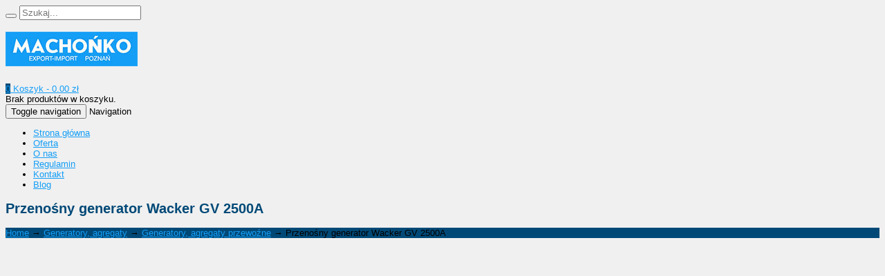

--- FILE ---
content_type: text/html; charset=UTF-8
request_url: https://www.machonko.pl/produkt/przenosny-generator-wacker-gv-2500a/
body_size: 17615
content:



<!DOCTYPE html>
<html lang="pl-PL" prefix="og: https://ogp.me/ns#">
  <head>
    <meta http-equiv="Content-Type" content="text/html; charset=UTF-8" />
    
	

	
<meta name="viewport" content="width=device-width, initial-scale=1.0, maximum-scale=1.0">
    


  

    	<style>img:is([sizes="auto" i], [sizes^="auto," i]) { contain-intrinsic-size: 3000px 1500px }</style>
	
<!-- Google Tag Manager for WordPress by gtm4wp.com -->
<script data-cfasync="false" data-pagespeed-no-defer>
	var gtm4wp_datalayer_name = "dataLayer";
	var dataLayer = dataLayer || [];
</script>
<!-- End Google Tag Manager for WordPress by gtm4wp.com -->
<!-- Optymalizacja wyszukiwarek według Rank Math - https://rankmath.com/ -->
<title>Przenośny Generator Wacker GV 2500A &bull; Machońko</title>
<meta name="robots" content="follow, index, max-snippet:-1, max-video-preview:-1, max-image-preview:large"/>
<link rel="canonical" href="https://www.machonko.pl/produkt/przenosny-generator-wacker-gv-2500a/" />
<meta property="og:locale" content="pl_PL" />
<meta property="og:type" content="product" />
<meta property="og:title" content="Przenośny Generator Wacker GV 2500A &bull; Machońko" />
<meta property="og:url" content="https://www.machonko.pl/produkt/przenosny-generator-wacker-gv-2500a/" />
<meta property="og:site_name" content="Machońko" />
<meta property="og:updated_time" content="2014-10-17T12:11:28+02:00" />
<meta property="og:image" content="https://www.machonko.pl/wp-content/uploads/2014/10/gv-2500.jpg" />
<meta property="og:image:secure_url" content="https://www.machonko.pl/wp-content/uploads/2014/10/gv-2500.jpg" />
<meta property="og:image:width" content="400" />
<meta property="og:image:height" content="264" />
<meta property="og:image:alt" content="Przenośny generator Wacker GV 2500A" />
<meta property="og:image:type" content="image/jpeg" />
<meta property="product:price:currency" content="PLN" />
<meta property="product:availability" content="instock" />
<meta name="twitter:card" content="summary_large_image" />
<meta name="twitter:title" content="Przenośny Generator Wacker GV 2500A &bull; Machońko" />
<meta name="twitter:image" content="https://www.machonko.pl/wp-content/uploads/2014/10/gv-2500.jpg" />
<meta name="twitter:label1" content="Cena" />
<meta name="twitter:data1" content="0.00&nbsp;&#122;&#322;" />
<meta name="twitter:label2" content="Dostępność" />
<meta name="twitter:data2" content="Na stanie" />
<script type="application/ld+json" class="rank-math-schema">{"@context":"https://schema.org","@graph":[{"@type":"Place","@id":"https://www.machonko.pl/#place","geo":{"@type":"GeoCoordinates","latitude":"52.4141871","longitude":"16.8753943"},"hasMap":"https://www.google.com/maps/search/?api=1&amp;query=52.4141871,16.8753943","address":{"@type":"PostalAddress","streetAddress":"Pi\u0119kna 16","addressLocality":"Wielkopolskie","addressRegion":"Pozna\u0144","postalCode":"60-591","addressCountry":"Polska"}},{"@type":"Organization","@id":"https://www.machonko.pl/#organization","name":"Macho\u0144ko","url":"https://www.machonko.pl","address":{"@type":"PostalAddress","streetAddress":"Pi\u0119kna 16","addressLocality":"Wielkopolskie","addressRegion":"Pozna\u0144","postalCode":"60-591","addressCountry":"Polska"},"contactPoint":[{"@type":"ContactPoint","telephone":"61 841 77 95","contactType":"customer support"}],"location":{"@id":"https://www.machonko.pl/#place"}},{"@type":"WebSite","@id":"https://www.machonko.pl/#website","url":"https://www.machonko.pl","name":"Macho\u0144ko","publisher":{"@id":"https://www.machonko.pl/#organization"},"inLanguage":"pl-PL"},{"@type":"ImageObject","@id":"https://www.machonko.pl/wp-content/uploads/2014/10/gv-2500.jpg","url":"https://www.machonko.pl/wp-content/uploads/2014/10/gv-2500.jpg","width":"400","height":"264","inLanguage":"pl-PL"},{"@type":"ItemPage","@id":"https://www.machonko.pl/produkt/przenosny-generator-wacker-gv-2500a/#webpage","url":"https://www.machonko.pl/produkt/przenosny-generator-wacker-gv-2500a/","name":"Przeno\u015bny Generator Wacker GV 2500A &bull; Macho\u0144ko","datePublished":"2014-10-17T12:05:42+02:00","dateModified":"2014-10-17T12:11:28+02:00","isPartOf":{"@id":"https://www.machonko.pl/#website"},"primaryImageOfPage":{"@id":"https://www.machonko.pl/wp-content/uploads/2014/10/gv-2500.jpg"},"inLanguage":"pl-PL"},{"@type":"Product","name":"Przeno\u015bny generator Wacker GV 2500A &bull; Macho\u0144ko","category":"Generatory, agregaty","mainEntityOfPage":{"@id":"https://www.machonko.pl/produkt/przenosny-generator-wacker-gv-2500a/#webpage"},"image":[{"@type":"ImageObject","url":"https://www.machonko.pl/wp-content/uploads/2014/10/gv-2500.jpg","height":"264","width":"400"},{"@type":"ImageObject","url":"https://www.machonko.pl/wp-content/uploads/2014/10/gv-2500.jpg","height":"264","width":"400"}],"additionalProperty":[{"@type":"PropertyValue","name":"dlugosc-x-szerokosc-x-wysokosc-1-x-b-x-h","value":"625 x 405 x 500"},{"@type":"PropertyValue","name":"wymiary-transportowe-dxsxw","value":"650 x 430 x 520"},{"@type":"PropertyValue","name":"ciezar-bez-paliwa","value":"41"},{"@type":"PropertyValue","name":"ciezar-transportowy-z-opakowaniem","value":"45"},{"@type":"PropertyValue","name":"moc-maksymalna","value":"2,36"},{"@type":"PropertyValue","name":"moc-przy-pracy-ciagla","value":"2,30"},{"@type":"PropertyValue","name":"prad-ciagly-a-przy-1","value":"10"},{"@type":"PropertyValue","name":"napiecie-pradu-zmiennego-v-przy-1","value":"230"},{"@type":"PropertyValue","name":"bezpiecznik-pradu-zmiennego","value":"10 1~"},{"@type":"PropertyValue","name":"czestotliwosc","value":"50"},{"@type":"PropertyValue","name":"wspolczynnik-mocy","value":"0,9"},{"@type":"PropertyValue","name":"producent-silnika","value":"Honda"},{"@type":"PropertyValue","name":"typ","value":"GX 160"},{"@type":"PropertyValue","name":"pojemnosc-skokowa","value":"163"},{"@type":"PropertyValue","name":"maksymalna-moc-robocza-din-iso-3046","value":"3,6(4,8)"},{"@type":"PropertyValue","name":"przy-predkosci-obrotowej","value":"3000"},{"@type":"PropertyValue","name":"pojemnosc-zbiornika-paliwo","value":"11,0"},{"@type":"PropertyValue","name":"czas-pracy-przy-obciazeniu-ciaglym","value":"11,8"},{"@type":"PropertyValue","name":"gniazdo-wyjsciowe-pradu-zmiennego","value":"2x230 V, 16 A"},{"@type":"PropertyValue","name":"gwarancja-producenta","value":"12 miesi\u0119cy"},{"@type":"PropertyValue","name":"stan","value":"nowe"},{"@type":"PropertyValue","name":"czas-dostawy","value":"3-7 dni kalendarzowych"},{"@type":"PropertyValue","name":"pa_producent","value":"Wacker"}],"@id":"https://www.machonko.pl/produkt/przenosny-generator-wacker-gv-2500a/#richSnippet"}]}</script>
<!-- /Wtyczka Rank Math WordPress SEO -->

<link rel="alternate" type="application/rss+xml" title="Machońko &raquo; Kanał z wpisami" href="https://www.machonko.pl/feed/" />
<link rel="alternate" type="application/rss+xml" title="Machońko &raquo; Kanał z komentarzami" href="https://www.machonko.pl/comments/feed/" />
<script type="text/javascript">
/* <![CDATA[ */
window._wpemojiSettings = {"baseUrl":"https:\/\/s.w.org\/images\/core\/emoji\/16.0.1\/72x72\/","ext":".png","svgUrl":"https:\/\/s.w.org\/images\/core\/emoji\/16.0.1\/svg\/","svgExt":".svg","source":{"concatemoji":"https:\/\/www.machonko.pl\/wp-includes\/js\/wp-emoji-release.min.js?ver=6.8.2"}};
/*! This file is auto-generated */
!function(s,n){var o,i,e;function c(e){try{var t={supportTests:e,timestamp:(new Date).valueOf()};sessionStorage.setItem(o,JSON.stringify(t))}catch(e){}}function p(e,t,n){e.clearRect(0,0,e.canvas.width,e.canvas.height),e.fillText(t,0,0);var t=new Uint32Array(e.getImageData(0,0,e.canvas.width,e.canvas.height).data),a=(e.clearRect(0,0,e.canvas.width,e.canvas.height),e.fillText(n,0,0),new Uint32Array(e.getImageData(0,0,e.canvas.width,e.canvas.height).data));return t.every(function(e,t){return e===a[t]})}function u(e,t){e.clearRect(0,0,e.canvas.width,e.canvas.height),e.fillText(t,0,0);for(var n=e.getImageData(16,16,1,1),a=0;a<n.data.length;a++)if(0!==n.data[a])return!1;return!0}function f(e,t,n,a){switch(t){case"flag":return n(e,"\ud83c\udff3\ufe0f\u200d\u26a7\ufe0f","\ud83c\udff3\ufe0f\u200b\u26a7\ufe0f")?!1:!n(e,"\ud83c\udde8\ud83c\uddf6","\ud83c\udde8\u200b\ud83c\uddf6")&&!n(e,"\ud83c\udff4\udb40\udc67\udb40\udc62\udb40\udc65\udb40\udc6e\udb40\udc67\udb40\udc7f","\ud83c\udff4\u200b\udb40\udc67\u200b\udb40\udc62\u200b\udb40\udc65\u200b\udb40\udc6e\u200b\udb40\udc67\u200b\udb40\udc7f");case"emoji":return!a(e,"\ud83e\udedf")}return!1}function g(e,t,n,a){var r="undefined"!=typeof WorkerGlobalScope&&self instanceof WorkerGlobalScope?new OffscreenCanvas(300,150):s.createElement("canvas"),o=r.getContext("2d",{willReadFrequently:!0}),i=(o.textBaseline="top",o.font="600 32px Arial",{});return e.forEach(function(e){i[e]=t(o,e,n,a)}),i}function t(e){var t=s.createElement("script");t.src=e,t.defer=!0,s.head.appendChild(t)}"undefined"!=typeof Promise&&(o="wpEmojiSettingsSupports",i=["flag","emoji"],n.supports={everything:!0,everythingExceptFlag:!0},e=new Promise(function(e){s.addEventListener("DOMContentLoaded",e,{once:!0})}),new Promise(function(t){var n=function(){try{var e=JSON.parse(sessionStorage.getItem(o));if("object"==typeof e&&"number"==typeof e.timestamp&&(new Date).valueOf()<e.timestamp+604800&&"object"==typeof e.supportTests)return e.supportTests}catch(e){}return null}();if(!n){if("undefined"!=typeof Worker&&"undefined"!=typeof OffscreenCanvas&&"undefined"!=typeof URL&&URL.createObjectURL&&"undefined"!=typeof Blob)try{var e="postMessage("+g.toString()+"("+[JSON.stringify(i),f.toString(),p.toString(),u.toString()].join(",")+"));",a=new Blob([e],{type:"text/javascript"}),r=new Worker(URL.createObjectURL(a),{name:"wpTestEmojiSupports"});return void(r.onmessage=function(e){c(n=e.data),r.terminate(),t(n)})}catch(e){}c(n=g(i,f,p,u))}t(n)}).then(function(e){for(var t in e)n.supports[t]=e[t],n.supports.everything=n.supports.everything&&n.supports[t],"flag"!==t&&(n.supports.everythingExceptFlag=n.supports.everythingExceptFlag&&n.supports[t]);n.supports.everythingExceptFlag=n.supports.everythingExceptFlag&&!n.supports.flag,n.DOMReady=!1,n.readyCallback=function(){n.DOMReady=!0}}).then(function(){return e}).then(function(){var e;n.supports.everything||(n.readyCallback(),(e=n.source||{}).concatemoji?t(e.concatemoji):e.wpemoji&&e.twemoji&&(t(e.twemoji),t(e.wpemoji)))}))}((window,document),window._wpemojiSettings);
/* ]]> */
</script>
<link rel='stylesheet' id='layerslider-css' href='https://www.machonko.pl/wp-content/plugins/LayerSlider/assets/static/layerslider/css/layerslider.css?ver=6.11.8' type='text/css' media='all' />
<style id='wp-emoji-styles-inline-css' type='text/css'>

	img.wp-smiley, img.emoji {
		display: inline !important;
		border: none !important;
		box-shadow: none !important;
		height: 1em !important;
		width: 1em !important;
		margin: 0 0.07em !important;
		vertical-align: -0.1em !important;
		background: none !important;
		padding: 0 !important;
	}
</style>
<link rel='stylesheet' id='wp-block-library-css' href='https://www.machonko.pl/wp-includes/css/dist/block-library/style.min.css?ver=6.8.2' type='text/css' media='all' />
<style id='classic-theme-styles-inline-css' type='text/css'>
/*! This file is auto-generated */
.wp-block-button__link{color:#fff;background-color:#32373c;border-radius:9999px;box-shadow:none;text-decoration:none;padding:calc(.667em + 2px) calc(1.333em + 2px);font-size:1.125em}.wp-block-file__button{background:#32373c;color:#fff;text-decoration:none}
</style>
<style id='global-styles-inline-css' type='text/css'>
:root{--wp--preset--aspect-ratio--square: 1;--wp--preset--aspect-ratio--4-3: 4/3;--wp--preset--aspect-ratio--3-4: 3/4;--wp--preset--aspect-ratio--3-2: 3/2;--wp--preset--aspect-ratio--2-3: 2/3;--wp--preset--aspect-ratio--16-9: 16/9;--wp--preset--aspect-ratio--9-16: 9/16;--wp--preset--color--black: #000000;--wp--preset--color--cyan-bluish-gray: #abb8c3;--wp--preset--color--white: #ffffff;--wp--preset--color--pale-pink: #f78da7;--wp--preset--color--vivid-red: #cf2e2e;--wp--preset--color--luminous-vivid-orange: #ff6900;--wp--preset--color--luminous-vivid-amber: #fcb900;--wp--preset--color--light-green-cyan: #7bdcb5;--wp--preset--color--vivid-green-cyan: #00d084;--wp--preset--color--pale-cyan-blue: #8ed1fc;--wp--preset--color--vivid-cyan-blue: #0693e3;--wp--preset--color--vivid-purple: #9b51e0;--wp--preset--gradient--vivid-cyan-blue-to-vivid-purple: linear-gradient(135deg,rgba(6,147,227,1) 0%,rgb(155,81,224) 100%);--wp--preset--gradient--light-green-cyan-to-vivid-green-cyan: linear-gradient(135deg,rgb(122,220,180) 0%,rgb(0,208,130) 100%);--wp--preset--gradient--luminous-vivid-amber-to-luminous-vivid-orange: linear-gradient(135deg,rgba(252,185,0,1) 0%,rgba(255,105,0,1) 100%);--wp--preset--gradient--luminous-vivid-orange-to-vivid-red: linear-gradient(135deg,rgba(255,105,0,1) 0%,rgb(207,46,46) 100%);--wp--preset--gradient--very-light-gray-to-cyan-bluish-gray: linear-gradient(135deg,rgb(238,238,238) 0%,rgb(169,184,195) 100%);--wp--preset--gradient--cool-to-warm-spectrum: linear-gradient(135deg,rgb(74,234,220) 0%,rgb(151,120,209) 20%,rgb(207,42,186) 40%,rgb(238,44,130) 60%,rgb(251,105,98) 80%,rgb(254,248,76) 100%);--wp--preset--gradient--blush-light-purple: linear-gradient(135deg,rgb(255,206,236) 0%,rgb(152,150,240) 100%);--wp--preset--gradient--blush-bordeaux: linear-gradient(135deg,rgb(254,205,165) 0%,rgb(254,45,45) 50%,rgb(107,0,62) 100%);--wp--preset--gradient--luminous-dusk: linear-gradient(135deg,rgb(255,203,112) 0%,rgb(199,81,192) 50%,rgb(65,88,208) 100%);--wp--preset--gradient--pale-ocean: linear-gradient(135deg,rgb(255,245,203) 0%,rgb(182,227,212) 50%,rgb(51,167,181) 100%);--wp--preset--gradient--electric-grass: linear-gradient(135deg,rgb(202,248,128) 0%,rgb(113,206,126) 100%);--wp--preset--gradient--midnight: linear-gradient(135deg,rgb(2,3,129) 0%,rgb(40,116,252) 100%);--wp--preset--font-size--small: 13px;--wp--preset--font-size--medium: 20px;--wp--preset--font-size--large: 36px;--wp--preset--font-size--x-large: 42px;--wp--preset--spacing--20: 0.44rem;--wp--preset--spacing--30: 0.67rem;--wp--preset--spacing--40: 1rem;--wp--preset--spacing--50: 1.5rem;--wp--preset--spacing--60: 2.25rem;--wp--preset--spacing--70: 3.38rem;--wp--preset--spacing--80: 5.06rem;--wp--preset--shadow--natural: 6px 6px 9px rgba(0, 0, 0, 0.2);--wp--preset--shadow--deep: 12px 12px 50px rgba(0, 0, 0, 0.4);--wp--preset--shadow--sharp: 6px 6px 0px rgba(0, 0, 0, 0.2);--wp--preset--shadow--outlined: 6px 6px 0px -3px rgba(255, 255, 255, 1), 6px 6px rgba(0, 0, 0, 1);--wp--preset--shadow--crisp: 6px 6px 0px rgba(0, 0, 0, 1);}:where(.is-layout-flex){gap: 0.5em;}:where(.is-layout-grid){gap: 0.5em;}body .is-layout-flex{display: flex;}.is-layout-flex{flex-wrap: wrap;align-items: center;}.is-layout-flex > :is(*, div){margin: 0;}body .is-layout-grid{display: grid;}.is-layout-grid > :is(*, div){margin: 0;}:where(.wp-block-columns.is-layout-flex){gap: 2em;}:where(.wp-block-columns.is-layout-grid){gap: 2em;}:where(.wp-block-post-template.is-layout-flex){gap: 1.25em;}:where(.wp-block-post-template.is-layout-grid){gap: 1.25em;}.has-black-color{color: var(--wp--preset--color--black) !important;}.has-cyan-bluish-gray-color{color: var(--wp--preset--color--cyan-bluish-gray) !important;}.has-white-color{color: var(--wp--preset--color--white) !important;}.has-pale-pink-color{color: var(--wp--preset--color--pale-pink) !important;}.has-vivid-red-color{color: var(--wp--preset--color--vivid-red) !important;}.has-luminous-vivid-orange-color{color: var(--wp--preset--color--luminous-vivid-orange) !important;}.has-luminous-vivid-amber-color{color: var(--wp--preset--color--luminous-vivid-amber) !important;}.has-light-green-cyan-color{color: var(--wp--preset--color--light-green-cyan) !important;}.has-vivid-green-cyan-color{color: var(--wp--preset--color--vivid-green-cyan) !important;}.has-pale-cyan-blue-color{color: var(--wp--preset--color--pale-cyan-blue) !important;}.has-vivid-cyan-blue-color{color: var(--wp--preset--color--vivid-cyan-blue) !important;}.has-vivid-purple-color{color: var(--wp--preset--color--vivid-purple) !important;}.has-black-background-color{background-color: var(--wp--preset--color--black) !important;}.has-cyan-bluish-gray-background-color{background-color: var(--wp--preset--color--cyan-bluish-gray) !important;}.has-white-background-color{background-color: var(--wp--preset--color--white) !important;}.has-pale-pink-background-color{background-color: var(--wp--preset--color--pale-pink) !important;}.has-vivid-red-background-color{background-color: var(--wp--preset--color--vivid-red) !important;}.has-luminous-vivid-orange-background-color{background-color: var(--wp--preset--color--luminous-vivid-orange) !important;}.has-luminous-vivid-amber-background-color{background-color: var(--wp--preset--color--luminous-vivid-amber) !important;}.has-light-green-cyan-background-color{background-color: var(--wp--preset--color--light-green-cyan) !important;}.has-vivid-green-cyan-background-color{background-color: var(--wp--preset--color--vivid-green-cyan) !important;}.has-pale-cyan-blue-background-color{background-color: var(--wp--preset--color--pale-cyan-blue) !important;}.has-vivid-cyan-blue-background-color{background-color: var(--wp--preset--color--vivid-cyan-blue) !important;}.has-vivid-purple-background-color{background-color: var(--wp--preset--color--vivid-purple) !important;}.has-black-border-color{border-color: var(--wp--preset--color--black) !important;}.has-cyan-bluish-gray-border-color{border-color: var(--wp--preset--color--cyan-bluish-gray) !important;}.has-white-border-color{border-color: var(--wp--preset--color--white) !important;}.has-pale-pink-border-color{border-color: var(--wp--preset--color--pale-pink) !important;}.has-vivid-red-border-color{border-color: var(--wp--preset--color--vivid-red) !important;}.has-luminous-vivid-orange-border-color{border-color: var(--wp--preset--color--luminous-vivid-orange) !important;}.has-luminous-vivid-amber-border-color{border-color: var(--wp--preset--color--luminous-vivid-amber) !important;}.has-light-green-cyan-border-color{border-color: var(--wp--preset--color--light-green-cyan) !important;}.has-vivid-green-cyan-border-color{border-color: var(--wp--preset--color--vivid-green-cyan) !important;}.has-pale-cyan-blue-border-color{border-color: var(--wp--preset--color--pale-cyan-blue) !important;}.has-vivid-cyan-blue-border-color{border-color: var(--wp--preset--color--vivid-cyan-blue) !important;}.has-vivid-purple-border-color{border-color: var(--wp--preset--color--vivid-purple) !important;}.has-vivid-cyan-blue-to-vivid-purple-gradient-background{background: var(--wp--preset--gradient--vivid-cyan-blue-to-vivid-purple) !important;}.has-light-green-cyan-to-vivid-green-cyan-gradient-background{background: var(--wp--preset--gradient--light-green-cyan-to-vivid-green-cyan) !important;}.has-luminous-vivid-amber-to-luminous-vivid-orange-gradient-background{background: var(--wp--preset--gradient--luminous-vivid-amber-to-luminous-vivid-orange) !important;}.has-luminous-vivid-orange-to-vivid-red-gradient-background{background: var(--wp--preset--gradient--luminous-vivid-orange-to-vivid-red) !important;}.has-very-light-gray-to-cyan-bluish-gray-gradient-background{background: var(--wp--preset--gradient--very-light-gray-to-cyan-bluish-gray) !important;}.has-cool-to-warm-spectrum-gradient-background{background: var(--wp--preset--gradient--cool-to-warm-spectrum) !important;}.has-blush-light-purple-gradient-background{background: var(--wp--preset--gradient--blush-light-purple) !important;}.has-blush-bordeaux-gradient-background{background: var(--wp--preset--gradient--blush-bordeaux) !important;}.has-luminous-dusk-gradient-background{background: var(--wp--preset--gradient--luminous-dusk) !important;}.has-pale-ocean-gradient-background{background: var(--wp--preset--gradient--pale-ocean) !important;}.has-electric-grass-gradient-background{background: var(--wp--preset--gradient--electric-grass) !important;}.has-midnight-gradient-background{background: var(--wp--preset--gradient--midnight) !important;}.has-small-font-size{font-size: var(--wp--preset--font-size--small) !important;}.has-medium-font-size{font-size: var(--wp--preset--font-size--medium) !important;}.has-large-font-size{font-size: var(--wp--preset--font-size--large) !important;}.has-x-large-font-size{font-size: var(--wp--preset--font-size--x-large) !important;}
:where(.wp-block-post-template.is-layout-flex){gap: 1.25em;}:where(.wp-block-post-template.is-layout-grid){gap: 1.25em;}
:where(.wp-block-columns.is-layout-flex){gap: 2em;}:where(.wp-block-columns.is-layout-grid){gap: 2em;}
:root :where(.wp-block-pullquote){font-size: 1.5em;line-height: 1.6;}
</style>
<link rel='stylesheet' id='contact-form-7-css' href='https://www.machonko.pl/wp-content/plugins/contact-form-7/includes/css/styles.css?ver=6.1.1' type='text/css' media='all' />
<style id='contact-form-7-inline-css' type='text/css'>
.wpcf7 .wpcf7-recaptcha iframe {margin-bottom: 0;}.wpcf7 .wpcf7-recaptcha[data-align="center"] > div {margin: 0 auto;}.wpcf7 .wpcf7-recaptcha[data-align="right"] > div {margin: 0 0 0 auto;}
</style>
<link rel='stylesheet' id='photoswipe-css' href='https://www.machonko.pl/wp-content/plugins/woocommerce/assets/css/photoswipe/photoswipe.min.css?ver=10.1.3' type='text/css' media='all' />
<link rel='stylesheet' id='photoswipe-default-skin-css' href='https://www.machonko.pl/wp-content/plugins/woocommerce/assets/css/photoswipe/default-skin/default-skin.min.css?ver=10.1.3' type='text/css' media='all' />
<link rel='stylesheet' id='woocommerce-layout-css' href='https://www.machonko.pl/wp-content/plugins/woocommerce/assets/css/woocommerce-layout.css?ver=10.1.3' type='text/css' media='all' />
<link rel='stylesheet' id='woocommerce-smallscreen-css' href='https://www.machonko.pl/wp-content/plugins/woocommerce/assets/css/woocommerce-smallscreen.css?ver=10.1.3' type='text/css' media='only screen and (max-width: 768px)' />
<link rel='stylesheet' id='woocommerce-general-css' href='https://www.machonko.pl/wp-content/plugins/woocommerce/assets/css/woocommerce.css?ver=10.1.3' type='text/css' media='all' />
<style id='woocommerce-inline-inline-css' type='text/css'>
.woocommerce form .form-row .required { visibility: visible; }
</style>
<link rel='stylesheet' id='brands-styles-css' href='https://www.machonko.pl/wp-content/plugins/woocommerce/assets/css/brands.css?ver=10.1.3' type='text/css' media='all' />
<link rel='stylesheet' id='mediaBoxes-css' href='https://www.machonko.pl/wp-content/themes/456industry/assets/Multi_Purpose_Media_Boxes/plugin/css/mediaBoxes.css?ver=6.8.2' type='text/css' media='all' />
<link rel='stylesheet' id='lpd-style-css' href='https://www.machonko.pl/wp-content/themes/456industry/style.css?ver=1.0' type='text/css' media='all' />
<link rel='stylesheet' id='responsive-css-css' href='https://www.machonko.pl/wp-content/themes/456industry/assets/css/responsive.css?ver=6.8.2' type='text/css' media='all' />
<link rel='stylesheet' id='woocommerce-css' href='https://www.machonko.pl/wp-content/themes/456industry/assets/css/woocommerce.css?ver=6.8.2' type='text/css' media='all' />
<link rel='stylesheet' id='woocommerce-rating-css' href='https://www.machonko.pl/wp-content/themes/456industry/assets/css/woocommerce-rating.css?ver=6.8.2' type='text/css' media='all' />
<script type="text/javascript" src="https://www.machonko.pl/wp-includes/js/jquery/jquery.min.js?ver=3.7.1" id="jquery-core-js"></script>
<script type="text/javascript" src="https://www.machonko.pl/wp-includes/js/jquery/jquery-migrate.min.js?ver=3.4.1" id="jquery-migrate-js"></script>
<script type="text/javascript" id="layerslider-utils-js-extra">
/* <![CDATA[ */
var LS_Meta = {"v":"6.11.8","fixGSAP":"1"};
/* ]]> */
</script>
<script type="text/javascript" src="https://www.machonko.pl/wp-content/plugins/LayerSlider/assets/static/layerslider/js/layerslider.utils.js?ver=6.11.8" id="layerslider-utils-js"></script>
<script type="text/javascript" src="https://www.machonko.pl/wp-content/plugins/LayerSlider/assets/static/layerslider/js/layerslider.kreaturamedia.jquery.js?ver=6.11.8" id="layerslider-js"></script>
<script type="text/javascript" src="https://www.machonko.pl/wp-content/plugins/LayerSlider/assets/static/layerslider/js/layerslider.transitions.js?ver=6.11.8" id="layerslider-transitions-js"></script>
<script type="text/javascript" src="https://www.machonko.pl/wp-content/plugins/woocommerce/assets/js/jquery-blockui/jquery.blockUI.min.js?ver=2.7.0-wc.10.1.3" id="jquery-blockui-js" data-wp-strategy="defer"></script>
<script type="text/javascript" id="wc-add-to-cart-js-extra">
/* <![CDATA[ */
var wc_add_to_cart_params = {"ajax_url":"\/wp-admin\/admin-ajax.php","wc_ajax_url":"\/?wc-ajax=%%endpoint%%","i18n_view_cart":"Zobacz koszyk","cart_url":"https:\/\/www.machonko.pl\/koszyk\/","is_cart":"","cart_redirect_after_add":"no"};
/* ]]> */
</script>
<script type="text/javascript" src="https://www.machonko.pl/wp-content/plugins/woocommerce/assets/js/frontend/add-to-cart.min.js?ver=10.1.3" id="wc-add-to-cart-js" data-wp-strategy="defer"></script>
<script type="text/javascript" src="https://www.machonko.pl/wp-content/plugins/woocommerce/assets/js/zoom/jquery.zoom.min.js?ver=1.7.21-wc.10.1.3" id="zoom-js" defer="defer" data-wp-strategy="defer"></script>
<script type="text/javascript" src="https://www.machonko.pl/wp-content/plugins/woocommerce/assets/js/photoswipe/photoswipe.min.js?ver=4.1.1-wc.10.1.3" id="photoswipe-js" defer="defer" data-wp-strategy="defer"></script>
<script type="text/javascript" src="https://www.machonko.pl/wp-content/plugins/woocommerce/assets/js/photoswipe/photoswipe-ui-default.min.js?ver=4.1.1-wc.10.1.3" id="photoswipe-ui-default-js" defer="defer" data-wp-strategy="defer"></script>
<script type="text/javascript" id="wc-single-product-js-extra">
/* <![CDATA[ */
var wc_single_product_params = {"i18n_required_rating_text":"Prosz\u0119 wybra\u0107 ocen\u0119","i18n_rating_options":["1 z 5 gwiazdek","2 z 5 gwiazdek","3 z 5 gwiazdek","4 z 5 gwiazdek","5 z 5 gwiazdek"],"i18n_product_gallery_trigger_text":"Wy\u015bwietl pe\u0142noekranow\u0105 galeri\u0119 obrazk\u00f3w","review_rating_required":"yes","flexslider":{"rtl":false,"animation":"slide","smoothHeight":true,"directionNav":false,"controlNav":"thumbnails","slideshow":false,"animationSpeed":500,"animationLoop":false,"allowOneSlide":false},"zoom_enabled":"1","zoom_options":[],"photoswipe_enabled":"1","photoswipe_options":{"shareEl":false,"closeOnScroll":false,"history":false,"hideAnimationDuration":0,"showAnimationDuration":0},"flexslider_enabled":"1"};
/* ]]> */
</script>
<script type="text/javascript" src="https://www.machonko.pl/wp-content/plugins/woocommerce/assets/js/frontend/single-product.min.js?ver=10.1.3" id="wc-single-product-js" defer="defer" data-wp-strategy="defer"></script>
<script type="text/javascript" src="https://www.machonko.pl/wp-content/plugins/woocommerce/assets/js/js-cookie/js.cookie.min.js?ver=2.1.4-wc.10.1.3" id="js-cookie-js" defer="defer" data-wp-strategy="defer"></script>
<script type="text/javascript" id="woocommerce-js-extra">
/* <![CDATA[ */
var woocommerce_params = {"ajax_url":"\/wp-admin\/admin-ajax.php","wc_ajax_url":"\/?wc-ajax=%%endpoint%%","i18n_password_show":"Poka\u017c has\u0142o","i18n_password_hide":"Ukryj has\u0142o"};
/* ]]> */
</script>
<script type="text/javascript" src="https://www.machonko.pl/wp-content/plugins/woocommerce/assets/js/frontend/woocommerce.min.js?ver=10.1.3" id="woocommerce-js" defer="defer" data-wp-strategy="defer"></script>
<script type="text/javascript" src="https://www.machonko.pl/wp-content/plugins/js_composer/assets/js/vendors/woocommerce-add-to-cart.js?ver=6.6.0" id="vc_woocommerce-add-to-cart-js-js"></script>
<meta name="generator" content="Powered by LayerSlider 6.11.8 - Multi-Purpose, Responsive, Parallax, Mobile-Friendly Slider Plugin for WordPress." />
<!-- LayerSlider updates and docs at: https://layerslider.kreaturamedia.com -->
<link rel="https://api.w.org/" href="https://www.machonko.pl/wp-json/" /><link rel="alternate" title="JSON" type="application/json" href="https://www.machonko.pl/wp-json/wp/v2/product/2984" /><link rel="EditURI" type="application/rsd+xml" title="RSD" href="https://www.machonko.pl/xmlrpc.php?rsd" />
<meta name="generator" content="WordPress 6.8.2" />
<link rel='shortlink' href='https://www.machonko.pl/?p=2984' />
<link rel="alternate" title="oEmbed (JSON)" type="application/json+oembed" href="https://www.machonko.pl/wp-json/oembed/1.0/embed?url=https%3A%2F%2Fwww.machonko.pl%2Fprodukt%2Fprzenosny-generator-wacker-gv-2500a%2F" />
<link rel="alternate" title="oEmbed (XML)" type="text/xml+oembed" href="https://www.machonko.pl/wp-json/oembed/1.0/embed?url=https%3A%2F%2Fwww.machonko.pl%2Fprodukt%2Fprzenosny-generator-wacker-gv-2500a%2F&#038;format=xml" />

<!-- Google Tag Manager for WordPress by gtm4wp.com -->
<!-- GTM Container placement set to footer -->
<script data-cfasync="false" data-pagespeed-no-defer type="text/javascript">
	var dataLayer_content = {"pagePostType":"product","pagePostType2":"single-product","pagePostAuthor":"admin"};
	dataLayer.push( dataLayer_content );
</script>
<script data-cfasync="false" data-pagespeed-no-defer type="text/javascript">
(function(w,d,s,l,i){w[l]=w[l]||[];w[l].push({'gtm.start':
new Date().getTime(),event:'gtm.js'});var f=d.getElementsByTagName(s)[0],
j=d.createElement(s),dl=l!='dataLayer'?'&l='+l:'';j.async=true;j.src=
'//www.googletagmanager.com/gtm.js?id='+i+dl;f.parentNode.insertBefore(j,f);
})(window,document,'script','dataLayer','GTM-T7P8ZJ');
</script>
<!-- End Google Tag Manager for WordPress by gtm4wp.com -->





<style>

.dropdown-menu section li a,
.dropdown-menu > li > a{
	font-size: 13px;
}

.navbar-nav > li > a{
	font-size: 13px;
}

.wordpress-456industry.woocommerce-page #payment div.payment_box,
.input-text,
#shipping_country,
#billing_country,
#calc_shipping_state{
	font-size: 13px;
}

.dropdown-header,
.dropdown-menu,
.form-control,
body{
	font-size: 13px;
}

body{
	font-family:
    'Lato', 'Helvetica Neue', Helvetica, Arial, sans-serif;
}

h1,h2,h3,h4,h5,h6,.h1,.h2,.h3,.h4,.h5,.h6 {
	font-family:
    'Lato', 'Helvetica Neue', Helvetica, Arial, sans-serif;
}

</style>



<style>
/* bootstrap */
a {
  color: #149ef6;
}
a:hover,
a:focus {
  color: #004977;
}
.nav .current_page_ancestor a .caret,
.nav .active a .caret,
.nav .current_page_item a .caret,
.nav a:hover .caret {
  border-top-color: #149ef6;
  border-bottom-color: #149ef6;
}
.navbar-nav > li.current_page_ancestor > a,
.navbar-nav > li.active > a,
.navbar-nav > li.current_page_item > a,
.navbar-nav > li > a:hover{
  color: #149ef6;
}
.dropdown-menu > li > a:hover,
.dropdown-menu > li > a:focus {
  background-color: #149ef6;
}
.dropdown-menu > .active > a,
.dropdown-menu > .active > a:hover,
.dropdown-menu > .active > a:focus {
  background-color: #149ef6;
}

@media (min-width: 768px) {
	.dropdown-menu > li > a {
	  background: #149ef6;
	}
	.dropdown-menu > li > a:hover,
	.dropdown-menu > li > a:focus {
	  background-color: #004977;
	}
	.dropdown-menu > .active > a,
	.dropdown-menu > .active > a:hover,
	.dropdown-menu > .active > a:focus {
	  background-color: #004977;
	}
}

.btn-primary {
  background-color: #004977;
  border-color: #004977;
}
.btn-primary:hover,
.btn-primary:focus,
.btn-primary:active,
.btn-primary.active,
.open .dropdown-toggle.btn-primary {
  background-color: #149ef6;
  border-color: #149ef6;
}

/* application */

.thumb-menu-item a:hover img{
	border-color: #149ef6;
}
.thumb-menu-item a:hover h5{
	color: #149ef6;
}
@media (min-width: 768px) {
	section .dropdown-submenu.active > a,
	section .dropdown-submenu:hover > a{
	  background-color: #149ef6;
	}
}
.dropdown-menu section li.active a,
.dropdown-menu section li a:focus,
.dropdown-menu section li a:hover {
  background-color: #149ef6;
}

@media (min-width: 768px) {
	.none-type.dropdown-menu{
	  background-color: #149ef6 !important;
	}
}

.lpd_breadcrumb{
	background: #004977;
}
.lpd_breadcrumb a:focus,
.lpd_breadcrumb a:hover{
  color: #149ef6;
}
.tb-t h2{
  color: #004977;
}

.footer-menu li a:hover{
	color: #149ef6;
}
.widget.widget_rss ul li a:hover,
.widget.widget_pages ul li a:hover,
.widget.widget_nav_menu ul li a:hover,
.widget.widget_login ul li a:hover,
.widget.widget_meta ul li a:hover,
.widget.widget_categories ul li a:hover,
.widget.widget_archive ul li a:hover,
.widget.widget_recent_comments ul li a:hover,
.widget.widget_recent_entries ul li a:hover{
	color: #149ef6;
}

.search-meta .btn .halflings:before{
	color: #149ef6;
}

.wpml-switcher .ws-title .halflings:before{
	color: #149ef6;
}
.ws-dropdown ul li a:hover{
	color: #149ef6;
}
.ws-dropdown{
	background-color: #004977;
}
.ws-dropdown:after {
	border-bottom: 5px solid #004977;
}
.blog-post-title a:hover{
	color: #149ef6;
}
.single-post-meta a:hover,
.blog-post-meta a:hover{
	color: #149ef6;
}

.tagcloud a:hover,
.tags a:hover{
	border-color: #149ef6;
	background-color: #149ef6;
}

.right-hm-menu li a:hover{
	color: #149ef6;
}
.cart-bag{
  background-color: #004977;
  border-color: #149ef6;
}
a:hover .cart-bag{
  background-color: #149ef6;
}
.cart-bag-handle{
  border-color: #149ef6;
}

.mega-icon{
	background-color: #149ef6; 
}
.mega-icon:hover{
	background-color: #004977; 
}
.portfolio-item .title a:hover{
	color: #149ef6;
}
.dropcap1{
	background: #149ef6; 
}
.wpmtp-filter ul li.current a,
.wpmtp-filter ul li a:hover{
	border-color: #149ef6;
	background-color: #149ef6;
}


/* Multi Purpose Media Boxes */

.box:hover .box-caption .box-title{
  color: #149ef6;
}
.category-navbar li.select a{
  background-color: #149ef6;
}
.category-navbar li a:hover{
  background-color: #004977;
}


/* woocommerece */
.wordpress-456industry .woocommerce table.cart .cart_table_item:hover img,
.wordpress-456industry.woocommerce-page table.cart .cart_table_item:hover img{
    border-color: #149ef6;
}

.wordpress-456industry .woocommerce table.cart a.remove:hover,
.wordpress-456industry.woocommerce-page table.cart a.remove:hover{
	background: #004977;
}

.wordpress-456industry .woocommerce .widget_price_filter .ui-slider .ui-slider-handle,
.wordpress-456industry.woocommerce-page .widget_price_filter .ui-slider .ui-slider-handle{
	background: #149ef6;
	border: 1px solid #004977;
}
.wordpress-456industry .woocommerce .widget_price_filter .ui-slider .ui-slider-handle:hover,
.wordpress-456industry.woocommerce-page .widget_price_filter .ui-slider .ui-slider-handle:hover{
	background: #004977;
}

.woocommerce ul.cart_list li a:hover img,
.woocommerce-page ul.cart_list li a:hover img,
.woocommerce ul.product_list_widget li a:hover img,
.woocommerce-page ul.product_list_widget li a:hover img{
	border: 1px solid #149ef6;
}

.woocommerce ul.cart_list li a:hover,
.woocommerce-page ul.cart_list li a:hover,
.woocommerce ul.product_list_widget li a:hover,
.woocommerce-page ul.product_list_widget li a:hover{
	color: #149ef6 !important;
}
.product-category a:hover{
	border-color: #149ef6;
}
ul.lpd-products li.product.product-category:hover .product-category-title{
	background-color: #149ef6;
}
.product-item-thumb-wrap:hover{
	border-color: #149ef6;
}
.product-item_btn.loading .glyphicons:before{
	color: #149ef6 !important;
}
.product-item-thumb-wrap .product-item_btn{
	color: #149ef6;
	border-color: #149ef6;
}
.product-item-thumb-wrap .product-item_btn .glyphicons:before{
	color: #149ef6;
}
.product-item-thumb-wrap .product-item_btn.add_to_cart_button.added,
.product-item-thumb-wrap .product-item_btn:hover{
	color: #004977;
	border-color: #004977;
}
.product-item-thumb-wrap .product-item_btn.add_to_cart_button.added .glyphicons:before,
.product-item-thumb-wrap .product-item_btn:hover .glyphicons:before{
	color: #004977;	
}
.wordpress-456industry.woocommerce-page div.product form.cart .group_table td.label a:hover{
	color: #149ef6;
}

.wordpress-456industry.woocommerce-page .quantity .plus:hover,
.wordpress-456industry.woocommerce-page #content .quantity .plus:hover,
.wordpress-456industry.woocommerce-page .quantity .minus:hover,
.wordpress-456industry.woocommerce-page #content .quantity .minus:hover{
	background: #149ef6;
}
.wordpress-456industry .woocommerce .woocommerce-breadcrumb a:hover,
.wordpress-456industry.woocommerce-page .woocommerce-breadcrumb a:hover{
	color: #149ef6;
}

@media (max-width: 991px) {
	.ws-dropdown ul li a{
		color: #149ef6;
	}
	.ws-dropdown ul li a:hover{
		color: #004977;
	}
}


</style>



<style>
body{background-color:#f0f0f0}
</style>


<style>span.lpd-onsale {border: 2px solid #c82f2a;color: #c82f2a;}</style>
	<noscript><style>.woocommerce-product-gallery{ opacity: 1 !important; }</style></noscript>
	<meta name="generator" content="Powered by WPBakery Page Builder - drag and drop page builder for WordPress."/>
		<style type="text/css" id="wp-custom-css">
			div.product-item-thumb-wrap .product-item_btn {
	display: none !important;
}

#text {
	display: none !important;
}

.social-icon.google_plus{
	display: none;
}		</style>
		<noscript><style> .wpb_animate_when_almost_visible { opacity: 1; }</style></noscript>    
</head>
<body data-rsssl=1 class="wp-singular product-template-default single single-product postid-2984 wp-theme-456industry theme-456industry woocommerce woocommerce-page woocommerce-no-js wordpress-456industry  wpb-js-composer js-comp-ver-6.6.0 vc_responsive">

<div id="header">

			<div class="header-top">
		<div class="container">
			<div class="row">
				<div class="col-md-12">
					<div class="ht-left-container">
						
<div class="search-meta">

		<form role="form" method="get" class="form-inline sm-focus" action="https://www.machonko.pl/">
		<button type="submit" class="btn"><span class="halflings search halflings-icon"></span></button>
	    <input type="test" class="form-control" id="s" name="s" placeholder="Szukaj...">
		
	</form>
			
</div>
																	</div>
					<div class="ht-right-container">
						
																	</div>
				</div>
			</div>
		</div>
	</div>
		<div class="header-middle clearfix">
		<div class="header">
			<div class="container">
				<div class="row">
					<div class="col-md-12">
						<div class="header-middle-wrap">
							
<div id="logo" class="img">
    <h1><a title="Machońko" href="https://www.machonko.pl"><img alt="Machońko" src="https://www.machonko.pl/wp-content/uploads/2014/06/logo2.jpg"/></a></h1>
</div>
							
<div class="header-cart">
	<a class="header-cart-button" href="https://www.machonko.pl/koszyk/">
		<span class="cart-bag-icon">
			<span class="cart-bag">0</span>
			<span class="cart-bag-handle"></span>
		</span>
		<span class="cart-total">Koszyk - <span class="woocommerce-Price-amount amount"><bdi>0.00&nbsp;<span class="woocommerce-Price-currencySymbol">&#122;&#322;</span></bdi></span></span>
	</a>
	<div class="cart-dropdown hidden-xs hidden-sm">
		
		<div class="header_cart_list">
		
					
				<div class="empty">Brak produktów w koszyku.</div>
		
					
		</div><!-- end product list -->
		
				
	</div>
</div>

														<div class="header-middle-sm social-right-align">

												
																		<a class="social social-icon google_plus" href="https://plus.google.com/u/0/112733668623242112914/posts?hl=pl"></a>																																																																																																																																																																														<a class="social social-icon twitter" href="https://twitter.com/WoniakBorys"></a>																																																																																																												</div>						</div>
						
<div class="header-menu">
	<nav class="navbar" role="navigation">
		<div class="navbar-header">
		<button type="button" class="navbar-toggle" data-toggle="collapse" data-target=".navbar-ex1-collapse">
		  <span class="sr-only">Toggle navigation</span>
		  <span class="icon-bar"></span>
		  <span class="icon-bar"></span>
		  <span class="icon-bar"></span>
		</button>
		<span class="navbar-brand visible-xs">Navigation</span>
		</div>
		<div class="collapse navbar-collapse navbar-ex1-collapse dd-bold-font bold-font animation-dd">
						<ul id="menu-gorne" class="nav navbar-nav"><li id="menu-item-1701" class="menu-item menu-item-type-post_type menu-item-object-page menu-item-home menu-item-1701"><a href="https://www.machonko.pl/">Strona główna</a></li>
<li id="menu-item-2455" class="menu-item menu-item-type-post_type menu-item-object-page menu-item-2455"><a href="https://www.machonko.pl/oferta/">Oferta</a></li>
<li id="menu-item-1703" class="menu-item menu-item-type-post_type menu-item-object-page menu-item-1703"><a href="https://www.machonko.pl/o-nas/">O nas</a></li>
<li id="menu-item-1700" class="menu-item menu-item-type-post_type menu-item-object-page menu-item-1700"><a href="https://www.machonko.pl/regulamin/">Regulamin</a></li>
<li id="menu-item-1702" class="menu-item menu-item-type-post_type menu-item-object-page menu-item-1702"><a href="https://www.machonko.pl/kontakt/">Kontakt</a></li>
<li id="menu-item-2695" class="menu-item menu-item-type-post_type menu-item-object-page menu-item-2695"><a href="https://www.machonko.pl/blog/">Blog</a></li>
</ul>					</div>
	</nav>
</div>					</div>
				</div>
			</div>
		</div>
	</div>

</div>

	

	

<div id="title-breadcrumb" >
	<div class="container sticky_menu">
		<div class="row">
			<div class="col-md-6 tb-t">
								<h2>
								Przenośny generator Wacker GV 2500A				</h2>
			</div>
			<div class="col-md-6 tb-b hidden-sm hidden-xs">
												<div class="lpd_breadcrumb"><a href="https://www.machonko.pl">Home</a>&nbsp;&rarr; <a href="https://www.machonko.pl/oferta/generatory-agregaty/">Generatory, agregaty</a>&nbsp;&rarr; <a href="https://www.machonko.pl/oferta/generatory-agregaty/generatory-agregaty-przewozne/">Generatory, agregaty przewoźne</a>&nbsp;&rarr; <span class='current'>Przenośny generator Wacker GV 2500A</span></div>
										</div>
		</div>
	</div>
</div><div id="main" class="inner-page ">
	<div class="container">
		<div class="row">
									<div class="col-md-12 page-content shop-post-page">
					
					
			
<div class="woocommerce-notices-wrapper"></div>
<div id="product-2984" class="post-2984 product type-product status-publish has-post-thumbnail product_cat-generatory-agregaty product_cat-generatory-agregaty-przewozne product_cat-pneumatyka product_cat-wacker pa_producent-wacker first instock shipping-taxable product-type-simple">

	<div class="row">

	<div class="col-md-6 product-image">
<div class="woocommerce-product-gallery woocommerce-product-gallery--with-images woocommerce-product-gallery--columns-3 images" data-columns="3" style="opacity: 0; transition: opacity .25s ease-in-out;">
	<figure class="woocommerce-product-gallery__wrapper">
		<div data-thumb="https://www.machonko.pl/wp-content/uploads/2014/10/gv-2500-100x100.jpg" class="woocommerce-product-gallery__image"><a href="https://www.machonko.pl/wp-content/uploads/2014/10/gv-2500.jpg"><img width="300" height="198" src="https://www.machonko.pl/wp-content/uploads/2014/10/gv-2500-300x198.jpg" class="attachment-shop_single size-shop_single wp-post-image" alt="" title="gv 2500" data-caption="" data-src="https://www.machonko.pl/wp-content/uploads/2014/10/gv-2500.jpg" data-large_image="https://www.machonko.pl/wp-content/uploads/2014/10/gv-2500.jpg" data-large_image_width="400" data-large_image_height="264" decoding="async" fetchpriority="high" srcset="https://www.machonko.pl/wp-content/uploads/2014/10/gv-2500-300x198.jpg 300w, https://www.machonko.pl/wp-content/uploads/2014/10/gv-2500.jpg 400w" sizes="(max-width: 300px) 100vw, 300px" /></a></div><div data-thumb="https://www.machonko.pl/wp-content/uploads/2014/10/gv-2500-100x100.jpg" data-thumb-alt="Przenośny generator Wacker GV 2500A - obrazek 2" data-thumb-srcset="https://www.machonko.pl/wp-content/uploads/2014/10/gv-2500-100x100.jpg 100w, https://www.machonko.pl/wp-content/uploads/2014/10/gv-2500-150x150.jpg 150w, https://www.machonko.pl/wp-content/uploads/2014/10/gv-2500-250x250.jpg 250w, https://www.machonko.pl/wp-content/uploads/2014/10/gv-2500-90x90.jpg 90w, https://www.machonko.pl/wp-content/uploads/2014/10/gv-2500-158x158.jpg 158w"  data-thumb-sizes="(max-width: 100px) 100vw, 100px" class="woocommerce-product-gallery__image"><a href="https://www.machonko.pl/wp-content/uploads/2014/10/gv-2500.jpg"><img width="300" height="198" src="https://www.machonko.pl/wp-content/uploads/2014/10/gv-2500-300x198.jpg" class="" alt="Przenośny generator Wacker GV 2500A - obrazek 2" data-caption="" data-src="https://www.machonko.pl/wp-content/uploads/2014/10/gv-2500.jpg" data-large_image="https://www.machonko.pl/wp-content/uploads/2014/10/gv-2500.jpg" data-large_image_width="400" data-large_image_height="264" decoding="async" srcset="https://www.machonko.pl/wp-content/uploads/2014/10/gv-2500-300x198.jpg 300w, https://www.machonko.pl/wp-content/uploads/2014/10/gv-2500.jpg 400w" sizes="(max-width: 300px) 100vw, 300px" /></a></div>	</figure>
</div>
</div>
	<div class="col-md-6 product-content">
		
		<div class="shop-navigation clearfix">
		<nav class="woocommerce-breadcrumb" aria-label="Breadcrumb"><a href="https://www.machonko.pl">Strona główna</a>&nbsp;&#47;&nbsp;<a href="https://www.machonko.pl/oferta/generatory-agregaty/">Generatory, agregaty</a>&nbsp;&#47;&nbsp;<a href="https://www.machonko.pl/oferta/generatory-agregaty/generatory-agregaty-przewozne/">Generatory, agregaty przewoźne</a>&nbsp;&#47;&nbsp;Przenośny generator Wacker GV 2500A</nav>				</div>
	
		<p class="price"></p>
<div class="product_meta">

	
	
	<span class="posted_in">Kategorie: <a href="https://www.machonko.pl/oferta/generatory-agregaty/" rel="tag">Generatory, agregaty</a>, <a href="https://www.machonko.pl/oferta/generatory-agregaty/generatory-agregaty-przewozne/" rel="tag">Generatory, agregaty przewoźne</a>, <a href="https://www.machonko.pl/oferta/pneumatyka/" rel="tag">Pneumatyka</a>, <a href="https://www.machonko.pl/oferta/producenci/wacker/" rel="tag">Wacker</a></span>
	
	
</div>

	</div><!-- .summary -->

	</div>
	
	
	
	<div class="woocommerce-tabs wc-tabs-wrapper">
		<ul class="tabs wc-tabs">
							<li class="additional_information_tab">
					<a href="#tab-additional_information">Informacje dodatkowe</a>
				</li>
					</ul>
					<div class="panel entry-content wc-tab" id="tab-additional_information">
				
<table class="woocommerce-product-attributes shop_attributes" aria-label="Szczegóły produktu">
			<tr class="woocommerce-product-attributes-item woocommerce-product-attributes-item--attribute_d%c5%82ugo%c5%9b%c4%87-x-szeroko%c5%9b%c4%87-x-wysoko%c5%9b%c4%87-1-x-b-x-h">
			<th class="woocommerce-product-attributes-item__label" scope="row">DŁUGOŚĆ X SZEROKOŚĆ X WYSOKOŚĆ (1 X B X H)</th>
			<td class="woocommerce-product-attributes-item__value"><p>625 x 405 x 500</p>
</td>
		</tr>
			<tr class="woocommerce-product-attributes-item woocommerce-product-attributes-item--attribute_wymiary-transportowe-dxsxw">
			<th class="woocommerce-product-attributes-item__label" scope="row">WYMIARY TRANSPORTOWE (DXSXW)</th>
			<td class="woocommerce-product-attributes-item__value"><p>650 x 430 x 520</p>
</td>
		</tr>
			<tr class="woocommerce-product-attributes-item woocommerce-product-attributes-item--attribute_ci%c4%99%c5%bcar-bez-paliwa">
			<th class="woocommerce-product-attributes-item__label" scope="row">CIĘŻAR BEZ PALIWA</th>
			<td class="woocommerce-product-attributes-item__value"><p>41</p>
</td>
		</tr>
			<tr class="woocommerce-product-attributes-item woocommerce-product-attributes-item--attribute_ci%c4%99%c5%bcar-transportowy-z-opakowaniem">
			<th class="woocommerce-product-attributes-item__label" scope="row">CIĘŻAR TRANSPORTOWY (Z OPAKOWANIEM)</th>
			<td class="woocommerce-product-attributes-item__value"><p>45</p>
</td>
		</tr>
			<tr class="woocommerce-product-attributes-item woocommerce-product-attributes-item--attribute_moc-maksymalna">
			<th class="woocommerce-product-attributes-item__label" scope="row">MOC MAKSYMALNA</th>
			<td class="woocommerce-product-attributes-item__value"><p>2,36</p>
</td>
		</tr>
			<tr class="woocommerce-product-attributes-item woocommerce-product-attributes-item--attribute_moc-przy-pracy-ci%c4%85g%c5%82a">
			<th class="woocommerce-product-attributes-item__label" scope="row">MOC PRZY PRACY CIĄGŁA</th>
			<td class="woocommerce-product-attributes-item__value"><p>2,30</p>
</td>
		</tr>
			<tr class="woocommerce-product-attributes-item woocommerce-product-attributes-item--attribute_pr%c4%85d-ci%c4%85g%c5%82y-a-przy-1">
			<th class="woocommerce-product-attributes-item__label" scope="row">PRĄD CIĄGŁY A PRZY 1~</th>
			<td class="woocommerce-product-attributes-item__value"><p>10</p>
</td>
		</tr>
			<tr class="woocommerce-product-attributes-item woocommerce-product-attributes-item--attribute_napi%c4%99cie-pr%c4%85du-zmiennego-v-przy-1">
			<th class="woocommerce-product-attributes-item__label" scope="row">NAPIĘCIE PRĄDU ZMIENNEGO V PRZY 1~</th>
			<td class="woocommerce-product-attributes-item__value"><p>230</p>
</td>
		</tr>
			<tr class="woocommerce-product-attributes-item woocommerce-product-attributes-item--attribute_bezpiecznik-pr%c4%85du-zmiennego">
			<th class="woocommerce-product-attributes-item__label" scope="row">BEZPIECZNIK PRĄDU ZMIENNEGO</th>
			<td class="woocommerce-product-attributes-item__value"><p>10 1~</p>
</td>
		</tr>
			<tr class="woocommerce-product-attributes-item woocommerce-product-attributes-item--attribute_cz%c4%99stotliwo%c5%9b%c4%87">
			<th class="woocommerce-product-attributes-item__label" scope="row">CZĘSTOTLIWOŚĆ</th>
			<td class="woocommerce-product-attributes-item__value"><p>50</p>
</td>
		</tr>
			<tr class="woocommerce-product-attributes-item woocommerce-product-attributes-item--attribute_wsp%c3%b3%c5%82czynnik-mocy">
			<th class="woocommerce-product-attributes-item__label" scope="row">WSPÓŁCZYNNIK MOCY</th>
			<td class="woocommerce-product-attributes-item__value"><p>0,9</p>
</td>
		</tr>
			<tr class="woocommerce-product-attributes-item woocommerce-product-attributes-item--attribute_producent-silnika">
			<th class="woocommerce-product-attributes-item__label" scope="row">PRODUCENT SILNIKA</th>
			<td class="woocommerce-product-attributes-item__value"><p>Honda</p>
</td>
		</tr>
			<tr class="woocommerce-product-attributes-item woocommerce-product-attributes-item--attribute_typ">
			<th class="woocommerce-product-attributes-item__label" scope="row">TYP</th>
			<td class="woocommerce-product-attributes-item__value"><p>GX 160</p>
</td>
		</tr>
			<tr class="woocommerce-product-attributes-item woocommerce-product-attributes-item--attribute_pojemno%c5%9b%c4%87-skokowa">
			<th class="woocommerce-product-attributes-item__label" scope="row">POJEMNOŚĆ SKOKOWA</th>
			<td class="woocommerce-product-attributes-item__value"><p>163</p>
</td>
		</tr>
			<tr class="woocommerce-product-attributes-item woocommerce-product-attributes-item--attribute_maksymalna-moc-robocza-din-iso-3046">
			<th class="woocommerce-product-attributes-item__label" scope="row">MAKSYMALNA MOC ROBOCZA (DIN ISO 3046)</th>
			<td class="woocommerce-product-attributes-item__value"><p>3,6(4,8)</p>
</td>
		</tr>
			<tr class="woocommerce-product-attributes-item woocommerce-product-attributes-item--attribute_przy-pr%c4%99dko%c5%9bci-obrotowej">
			<th class="woocommerce-product-attributes-item__label" scope="row">PRZY PRĘDKOŚCI OBROTOWEJ</th>
			<td class="woocommerce-product-attributes-item__value"><p>3000</p>
</td>
		</tr>
			<tr class="woocommerce-product-attributes-item woocommerce-product-attributes-item--attribute_pojemno%c5%9b%c4%87-zbiornika-paliwo">
			<th class="woocommerce-product-attributes-item__label" scope="row">POJEMNOŚĆ ZBIORNIKA (PALIWO)</th>
			<td class="woocommerce-product-attributes-item__value"><p>11,0</p>
</td>
		</tr>
			<tr class="woocommerce-product-attributes-item woocommerce-product-attributes-item--attribute_czas-pracy-przy-obci%c4%85%c5%bceniu-ci%c4%85g%c5%82ym">
			<th class="woocommerce-product-attributes-item__label" scope="row">CZAS PRACY (PRZY OBCIĄŻENIU CIĄGŁYM)</th>
			<td class="woocommerce-product-attributes-item__value"><p>11,8</p>
</td>
		</tr>
			<tr class="woocommerce-product-attributes-item woocommerce-product-attributes-item--attribute_gniazdo-wyj%c5%9bciowe-pr%c4%85du-zmiennego">
			<th class="woocommerce-product-attributes-item__label" scope="row">GNIAZDO WYJŚCIOWE PRĄDU ZMIENNEGO</th>
			<td class="woocommerce-product-attributes-item__value"><p>2&#215;230 V, 16 A</p>
</td>
		</tr>
			<tr class="woocommerce-product-attributes-item woocommerce-product-attributes-item--attribute_gwarancja-producenta">
			<th class="woocommerce-product-attributes-item__label" scope="row">Gwarancja producenta</th>
			<td class="woocommerce-product-attributes-item__value"><p>12 miesięcy</p>
</td>
		</tr>
			<tr class="woocommerce-product-attributes-item woocommerce-product-attributes-item--attribute_stan">
			<th class="woocommerce-product-attributes-item__label" scope="row">Stan</th>
			<td class="woocommerce-product-attributes-item__value"><p>nowe</p>
</td>
		</tr>
			<tr class="woocommerce-product-attributes-item woocommerce-product-attributes-item--attribute_czas-dostawy">
			<th class="woocommerce-product-attributes-item__label" scope="row">Czas dostawy</th>
			<td class="woocommerce-product-attributes-item__value"><p>3-7 dni kalendarzowych</p>
</td>
		</tr>
			<tr class="woocommerce-product-attributes-item woocommerce-product-attributes-item--attribute_pa_producent">
			<th class="woocommerce-product-attributes-item__label" scope="row">Producent</th>
			<td class="woocommerce-product-attributes-item__value"><p><a href="https://www.machonko.pl/producent/wacker/" rel="tag">Wacker</a></p>
</td>
		</tr>
	</table>
			</div>
			</div>


	<section class="related products">

	<div class="title-widget">
		<h4 class="heading-title">
			<span class="left">Related Products</span>
		</h4>
	</div>

		<ul class="lpd-products">
			
				<li class="col-md-3 post-2892 product type-product status-publish has-post-thumbnail product_cat-wacker product_cat-mloty-elektryczne product_cat-elektronarzedzia pa_producent-wacker first instock shipping-taxable product-type-simple">

	<div class="product-item-wrap">

	<a href="https://www.machonko.pl/produkt/mlot-elektryczny-wacker-eh-23-low-vib/" class="woocommerce-LoopProduct-link woocommerce-loop-product__link">
		<div class="product-item-thumb-wrap"><a class="product-item-thumb" href="https://www.machonko.pl/produkt/mlot-elektryczny-wacker-eh-23-low-vib/" title="Zobacz więcej"><img width="370" height="278" src="https://www.machonko.pl/wp-content/uploads/2014/10/eh-23-low.jpg" class="attachment-front-shop-thumb2 size-front-shop-thumb2 wp-post-image" alt="" decoding="async" srcset="https://www.machonko.pl/wp-content/uploads/2014/10/eh-23-low.jpg 370w, https://www.machonko.pl/wp-content/uploads/2014/10/eh-23-low-300x225.jpg 300w" sizes="(max-width: 370px) 100vw, 370px" /></a><a href="https://www.machonko.pl/produkt/mlot-elektryczny-wacker-eh-23-low-vib/" rel="nofollow" data-product_id="2892" data-product_sku="" class=" product-item_btn  product_type_simple" title="Zobacz więcej"><span class="glyphicons shopping_cart glyphicons-icon"></span></a></div>		
		
		
		<div class="item-details">
			<h3>Młot elektryczny Wacker EH 23 Low Vib</h3>
			<div class="product-item-cat"><a href="https://www.machonko.pl/oferta/producenci/wacker/" rel="tag">Wacker</a>, <a href="https://www.machonko.pl/oferta/elektronarzedzia/mloty-elektryczne/" rel="tag">Młoty elektryczne</a>, <a href="https://www.machonko.pl/oferta/elektronarzedzia/" rel="tag">Elektronarzędzia</a></div>
		</div>
		
		
		
	</a>	
	</div>

</li>

			
				<li class="col-md-3 post-2730 product type-product status-publish has-post-thumbnail product_cat-atlas-copco product_cat-pneumatyka product_cat-sprezarki-stacjonarne product_cat-sprezarki-z-wytryskiem-oleju  instock shipping-taxable product-type-simple">

	<div class="product-item-wrap">

	<a href="https://www.machonko.pl/produkt/rotacyjna-sprezarka-srubowa-chlodzona-powietrzem-ga-18-90-vsd/" class="woocommerce-LoopProduct-link woocommerce-loop-product__link">
		<div class="product-item-thumb-wrap"><a class="product-item-thumb" href="https://www.machonko.pl/produkt/rotacyjna-sprezarka-srubowa-chlodzona-powietrzem-ga-18-90-vsd/" title="Zobacz więcej"><img width="319" height="350" src="https://www.machonko.pl/wp-content/uploads/2014/09/ac_2.jpg" class="attachment-front-shop-thumb2 size-front-shop-thumb2 wp-post-image" alt="" decoding="async" loading="lazy" srcset="https://www.machonko.pl/wp-content/uploads/2014/09/ac_2.jpg 319w, https://www.machonko.pl/wp-content/uploads/2014/09/ac_2-300x329.jpg 300w, https://www.machonko.pl/wp-content/uploads/2014/09/ac_2-273x300.jpg 273w" sizes="auto, (max-width: 319px) 100vw, 319px" /></a><a href="https://www.machonko.pl/produkt/rotacyjna-sprezarka-srubowa-chlodzona-powietrzem-ga-18-90-vsd/" rel="nofollow" data-product_id="2730" data-product_sku="" class=" product-item_btn  product_type_simple" title="Zobacz więcej"><span class="glyphicons shopping_cart glyphicons-icon"></span></a></div>		
		
		
		<div class="item-details">
			<h3>Rotacyjna sprężarka śrubowa chłodzona powietrzem GA 18-90 VSD</h3>
			<div class="product-item-cat"><a href="https://www.machonko.pl/oferta/producenci/atlas-copco/" rel="tag">Atlas Copco</a>, <a href="https://www.machonko.pl/oferta/pneumatyka/" rel="tag">Pneumatyka</a>, <a href="https://www.machonko.pl/oferta/sprezarki-stacjonarne/" rel="tag">Sprężarki stacjonarne</a>, <a href="https://www.machonko.pl/oferta/sprezarki-stacjonarne/sprezarki-z-wytryskiem-oleju/" rel="tag">Sprężarki z wytryskiem oleju</a></div>
		</div>
		
		
		
	</a>	
	</div>

</li>

			
				<li class="col-md-3 post-2905 product type-product status-publish has-post-thumbnail product_cat-wacker product_cat-elektryczne-nozyce product_cat-elektronarzedzia pa_producent-wacker  instock shipping-taxable product-type-simple">

	<div class="product-item-wrap">

	<a href="https://www.machonko.pl/produkt/elektryczne-nozyce-rce-16/" class="woocommerce-LoopProduct-link woocommerce-loop-product__link">
		<div class="product-item-thumb-wrap"><a class="product-item-thumb" href="https://www.machonko.pl/produkt/elektryczne-nozyce-rce-16/" title="Zobacz więcej"><img width="407" height="270" src="https://www.machonko.pl/wp-content/uploads/2014/10/rce-16.jpg" class="attachment-front-shop-thumb2 size-front-shop-thumb2 wp-post-image" alt="" decoding="async" loading="lazy" srcset="https://www.machonko.pl/wp-content/uploads/2014/10/rce-16.jpg 407w, https://www.machonko.pl/wp-content/uploads/2014/10/rce-16-300x199.jpg 300w" sizes="auto, (max-width: 407px) 100vw, 407px" /></a><a href="https://www.machonko.pl/produkt/elektryczne-nozyce-rce-16/" rel="nofollow" data-product_id="2905" data-product_sku="" class=" product-item_btn  product_type_simple" title="Zobacz więcej"><span class="glyphicons shopping_cart glyphicons-icon"></span></a></div>		
		
		
		<div class="item-details">
			<h3>Elektryczne nożyce Wacker RCE 16</h3>
			<div class="product-item-cat"><a href="https://www.machonko.pl/oferta/producenci/wacker/" rel="tag">Wacker</a>, <a href="https://www.machonko.pl/oferta/elektronarzedzia/elektryczne-nozyce/" rel="tag">Elektryczne nożyce</a>, <a href="https://www.machonko.pl/oferta/elektronarzedzia/" rel="tag">Elektronarzędzia</a></div>
		</div>
		
		
		
	</a>	
	</div>

</li>

			
				<li class="col-md-3 post-2863 product type-product status-publish has-post-thumbnail product_cat-atlas-copco product_cat-generatory-agregaty-przewozne last instock shipping-taxable product-type-simple">

	<div class="product-item-wrap">

	<a href="https://www.machonko.pl/produkt/qas-14-338/" class="woocommerce-LoopProduct-link woocommerce-loop-product__link">
		<div class="product-item-thumb-wrap"><a class="product-item-thumb" href="https://www.machonko.pl/produkt/qas-14-338/" title="Zobacz więcej"><img width="300" height="162" src="https://www.machonko.pl/wp-content/uploads/2014/09/ac_67.jpg" class="attachment-front-shop-thumb2 size-front-shop-thumb2 wp-post-image" alt="Doskonałe sprężarki przewożne Atlas Copco." decoding="async" loading="lazy" /></a><a href="https://www.machonko.pl/produkt/qas-14-338/" rel="nofollow" data-product_id="2863" data-product_sku="" class=" product-item_btn  product_type_simple" title="Zobacz więcej"><span class="glyphicons shopping_cart glyphicons-icon"></span></a></div>		
		
		
		<div class="item-details">
			<h3>QAS 14-338</h3>
			<div class="product-item-cat"><a href="https://www.machonko.pl/oferta/producenci/atlas-copco/" rel="tag">Atlas Copco</a>, <a href="https://www.machonko.pl/oferta/generatory-agregaty/generatory-agregaty-przewozne/" rel="tag">Generatory, agregaty przewoźne</a></div>
		</div>
		
		
		
	</a>	
	</div>

</li>

			
		</ul>
	</section>


</div><!-- #product-2984 -->


		
	            </div>
			
													
		</div>
	</div>
</div>
	

<div id="footer">
		

			<div class="footer">
		<div class="container">
			<div class="row">
							
		<div class="col-md-3 one-column"><div id="recent-posts-2" class="widget widget_recent_entries">
		<h4 class="title"><span class="align">Ostatnie wpisy</span></h4>
		<ul>
											<li>
					<a href="https://www.machonko.pl/czy-skrobak-do-farby-powinien-byc-najwyzszej-jakosci/">Czy skrobak do farby powinien być najwyższej jakości?</a>
									</li>
											<li>
					<a href="https://www.machonko.pl/co-zrobic-aby-na-budowie-nie-zaskoczyly-cie-mrozy/">Co zrobić, aby na budowie nie zaskoczyły cię mrozy?</a>
									</li>
											<li>
					<a href="https://www.machonko.pl/gdzie-osuszacz-powietrza-bedzie-niezbednym-sprzetem/">Gdzie osuszacz powietrza będzie niezbędnym sprzętem?</a>
									</li>
											<li>
					<a href="https://www.machonko.pl/jak-skutecznie-doswietlic-plac-budowy/">Jak skutecznie doświetlić plac budowy?</a>
									</li>
											<li>
					<a href="https://www.machonko.pl/czy-zestaw-nasadek-to-dobre-rozwiazanie-w-domowym-warsztacie/">Czy zestaw nasadek to dobre rozwiązanie w domowym warsztacie?</a>
									</li>
					</ul>

		</div></div><div class="col-md-3 one-column"><div id="text-2" class="widget widget_text"><h4 class="title"><span class="align">Machonko.pl</span></h4>			<div class="textwidget">Firma Export-Import Machońko to lider na rynku sprzedaży specjalistycznych narzędzi oraz maszyn. Współpracujemy z największymi markami i renomowanymi producentami, oferujemy naszym Klientom najnowocześniejsze, funkcjonalne i dopasowane do współczesnych potrzeb urządzenia. Zapewniamy atrakcyjne ceny.</div>
		</div></div><div class="col-md-3 one-column"><div id="text-4" class="widget widget_text"><h4 class="title"><span class="align">Mapa</span></h4>			<div class="textwidget"><iframe src="https://www.google.com/maps/embed?pb=!1m18!1m12!1m3!1d2433.5864945891853!2d16.873218616114126!3d52.41417007979431!2m3!1f0!2f0!3f0!3m2!1i1024!2i768!4f13.1!3m3!1m2!1s0x470444eb071c8953%3A0xff04b9f1400da8ca!2zUGnEmWtuYSAxNiwgNjAtNDc0IFBvem5hxYQ!5e0!3m2!1spl!2spl!4v1543929841298" frameborder="0" style="border:0"></iframe></div>
		</div></div><div class="col-md-3 one-column"><div id="text-3" class="widget widget_text"><h4 class="title"><span class="align">Kontakt</span></h4>			<div class="textwidget">
<div class="wpcf7 no-js" id="wpcf7-f1756-o1" lang="pl-PL" dir="ltr" data-wpcf7-id="1756">
<div class="screen-reader-response"><p role="status" aria-live="polite" aria-atomic="true"></p> <ul></ul></div>
<form action="/produkt/przenosny-generator-wacker-gv-2500a/#wpcf7-f1756-o1" method="post" class="wpcf7-form init" aria-label="Formularz kontaktowy" novalidate="novalidate" data-status="init">
<fieldset class="hidden-fields-container"><input type="hidden" name="_wpcf7" value="1756" /><input type="hidden" name="_wpcf7_version" value="6.1.1" /><input type="hidden" name="_wpcf7_locale" value="pl_PL" /><input type="hidden" name="_wpcf7_unit_tag" value="wpcf7-f1756-o1" /><input type="hidden" name="_wpcf7_container_post" value="0" /><input type="hidden" name="_wpcf7_posted_data_hash" value="" /><input type="hidden" name="_wpcf7_recaptcha_response" value="" />
</fieldset>
<p><span id="wpcf7-696fb051ef175-wrapper" class="wpcf7-form-control-wrap stopka-wrap" style="display:none !important; visibility:hidden !important;"><input type="hidden" name="stopka-time-start" value="1768927313"><input type="hidden" name="stopka-time-check" value="4"><label for="wpcf7-696fb051ef175-field" class="hp-message">Please leave this field empty.</label><input id="wpcf7-696fb051ef175-field"  class="wpcf7-form-control wpcf7-text" type="text" name="stopka" value="" size="40" tabindex="-1" autocomplete="off" /></span>
</p>
<p><span class="wpcf7-form-control-wrap" data-name="your-name"><input size="40" maxlength="400" class="wpcf7-form-control wpcf7-text wpcf7-validates-as-required" aria-required="true" aria-invalid="false" placeholder="Imię i nazwisko" value="" type="text" name="your-name" /></span>
</p>
<p><span class="wpcf7-form-control-wrap" data-name="your-email"><input size="40" maxlength="400" class="wpcf7-form-control wpcf7-email wpcf7-validates-as-required wpcf7-text wpcf7-validates-as-email" aria-required="true" aria-invalid="false" placeholder="E-mail" value="" type="email" name="your-email" /></span>
</p>
<p><span class="wpcf7-form-control-wrap" data-name="tel-945"><input size="40" maxlength="400" class="wpcf7-form-control wpcf7-tel wpcf7-text wpcf7-validates-as-tel" aria-invalid="false" placeholder="Telefon" value="" type="tel" name="tel-945" /></span>
</p>
<p><span class="wpcf7-form-control-wrap" data-name="your-message"><textarea cols="40" rows="10" maxlength="2000" class="wpcf7-form-control wpcf7-textarea f_kon" aria-invalid="false" placeholder="Wiadomość" name="your-message"></textarea></span>
</p>
<p>
<span class="wpcf7-form-control-wrap recaptcha" data-name="recaptcha"><span data-sitekey="6Le6I4UbAAAAAIS_Zphfha6VTlPoDckBwLRNdC6e" class="wpcf7-form-control wpcf7-recaptcha g-recaptcha"></span>
<noscript>
	<div class="grecaptcha-noscript">
		<iframe src="https://www.google.com/recaptcha/api/fallback?k=6Le6I4UbAAAAAIS_Zphfha6VTlPoDckBwLRNdC6e" frameborder="0" scrolling="no">
		</iframe>
		<textarea name="g-recaptcha-response" rows="3" cols="40" placeholder="reCaptcha Response Here">
		</textarea>
	</div>
</noscript>
</span>
</p>
<p><input class="wpcf7-form-control wpcf7-submit has-spinner" type="submit" value="Wyślij" />
</p><div class="wpcf7-response-output" aria-hidden="true"></div>
</form>
</div>
</div>
		</div></div>						</div>
		</div>
	</div>
		<div class="footer-bottom">
		<div class="container">
			<div class="row">
				<div class="col-md-6">
					
    <a class="footer_logo" title="Machońko" href="https://www.machonko.pl"><img alt="Machońko" src="https://www.machonko.pl/wp-content/uploads/2014/06/logo21.jpg"/></a>
					<div class="footer-m-copyright">
					

<p class="copyright">Copyright © 2014 Firma Export-Import Machonko | <a href="https://www.machonko.pl">Machonko.pl</a></p>										</div>	
				</div>
				<div class="col-md-6">
					
				</div>
			</div>
		</div>
	</div>
</div>


<!-- Option Tree Custom Css -->
<style>
	ul.lpd-products li.product h3 {height: 100px;}
.product-item-cat {height:120px;}
.product.first {
    clear: none !important;
}
.myButton_g
{
height: 50px;
width: 210px;
color: white;
background: rgb(67, 158, 246) none repeat scroll 0% 0%;
border-radius: 5px;
}</style>


<!-- sharethis buttons -->
	
    
<script type="speculationrules">
{"prefetch":[{"source":"document","where":{"and":[{"href_matches":"\/*"},{"not":{"href_matches":["\/wp-*.php","\/wp-admin\/*","\/wp-content\/uploads\/*","\/wp-content\/*","\/wp-content\/plugins\/*","\/wp-content\/themes\/456industry\/*","\/*\\?(.+)"]}},{"not":{"selector_matches":"a[rel~=\"nofollow\"]"}},{"not":{"selector_matches":".no-prefetch, .no-prefetch a"}}]},"eagerness":"conservative"}]}
</script>
<div class="gtranslate_wrapper" id="gt-wrapper-40394963"></div>
<!-- GTM Container placement set to footer -->
<!-- Google Tag Manager (noscript) -->
				<noscript><iframe src="https://www.googletagmanager.com/ns.html?id=GTM-T7P8ZJ" height="0" width="0" style="display:none;visibility:hidden" aria-hidden="true"></iframe></noscript>
<!-- End Google Tag Manager (noscript) -->
<div class="pswp" tabindex="-1" role="dialog" aria-modal="true" aria-hidden="true">
	<div class="pswp__bg"></div>
	<div class="pswp__scroll-wrap">
		<div class="pswp__container">
			<div class="pswp__item"></div>
			<div class="pswp__item"></div>
			<div class="pswp__item"></div>
		</div>
		<div class="pswp__ui pswp__ui--hidden">
			<div class="pswp__top-bar">
				<div class="pswp__counter"></div>
				<button class="pswp__button pswp__button--zoom" aria-label="Powiększ/zmniejsz"></button>
				<button class="pswp__button pswp__button--fs" aria-label="Przełącz tryb pełnoekranowy"></button>
				<button class="pswp__button pswp__button--share" aria-label="Udostępnij"></button>
				<button class="pswp__button pswp__button--close" aria-label="Zamknij (Esc)"></button>
				<div class="pswp__preloader">
					<div class="pswp__preloader__icn">
						<div class="pswp__preloader__cut">
							<div class="pswp__preloader__donut"></div>
						</div>
					</div>
				</div>
			</div>
			<div class="pswp__share-modal pswp__share-modal--hidden pswp__single-tap">
				<div class="pswp__share-tooltip"></div>
			</div>
			<button class="pswp__button pswp__button--arrow--left" aria-label="Poprzedni (strzałka w lewo)"></button>
			<button class="pswp__button pswp__button--arrow--right" aria-label="Następny (strzałka w prawo)"></button>
			<div class="pswp__caption">
				<div class="pswp__caption__center"></div>
			</div>
		</div>
	</div>
</div>
	<script type='text/javascript'>
		(function () {
			var c = document.body.className;
			c = c.replace(/woocommerce-no-js/, 'woocommerce-js');
			document.body.className = c;
		})();
	</script>
	<link rel='stylesheet' id='wc-blocks-style-css' href='https://www.machonko.pl/wp-content/plugins/woocommerce/assets/client/blocks/wc-blocks.css?ver=wc-10.1.3' type='text/css' media='all' />
<script type="text/javascript" src="https://www.machonko.pl/wp-includes/js/dist/hooks.min.js?ver=4d63a3d491d11ffd8ac6" id="wp-hooks-js"></script>
<script type="text/javascript" src="https://www.machonko.pl/wp-includes/js/dist/i18n.min.js?ver=5e580eb46a90c2b997e6" id="wp-i18n-js"></script>
<script type="text/javascript" id="wp-i18n-js-after">
/* <![CDATA[ */
wp.i18n.setLocaleData( { 'text direction\u0004ltr': [ 'ltr' ] } );
/* ]]> */
</script>
<script type="text/javascript" src="https://www.machonko.pl/wp-content/plugins/contact-form-7/includes/swv/js/index.js?ver=6.1.1" id="swv-js"></script>
<script type="text/javascript" id="contact-form-7-js-translations">
/* <![CDATA[ */
( function( domain, translations ) {
	var localeData = translations.locale_data[ domain ] || translations.locale_data.messages;
	localeData[""].domain = domain;
	wp.i18n.setLocaleData( localeData, domain );
} )( "contact-form-7", {"translation-revision-date":"2025-08-25 16:00:05+0000","generator":"GlotPress\/4.0.1","domain":"messages","locale_data":{"messages":{"":{"domain":"messages","plural-forms":"nplurals=3; plural=(n == 1) ? 0 : ((n % 10 >= 2 && n % 10 <= 4 && (n % 100 < 12 || n % 100 > 14)) ? 1 : 2);","lang":"pl"},"This contact form is placed in the wrong place.":["Ten formularz kontaktowy zosta\u0142 umieszczony w niew\u0142a\u015bciwym miejscu."],"Error:":["B\u0142\u0105d:"]}},"comment":{"reference":"includes\/js\/index.js"}} );
/* ]]> */
</script>
<script type="text/javascript" id="contact-form-7-js-before">
/* <![CDATA[ */
var wpcf7 = {
    "api": {
        "root": "https:\/\/www.machonko.pl\/wp-json\/",
        "namespace": "contact-form-7\/v1"
    }
};
/* ]]> */
</script>
<script type="text/javascript" src="https://www.machonko.pl/wp-content/plugins/contact-form-7/includes/js/index.js?ver=6.1.1" id="contact-form-7-js"></script>
<script type="text/javascript" src="https://www.machonko.pl/wp-content/plugins/js_composer/assets/lib/flexslider/jquery.flexslider.min.js?ver=6.6.0" id="flexslider-js" defer="defer" data-wp-strategy="defer"></script>
<script type="text/javascript" src="https://www.machonko.pl/wp-content/plugins/duracelltomi-google-tag-manager/dist/js/gtm4wp-contact-form-7-tracker.js?ver=1.21.1" id="gtm4wp-contact-form-7-tracker-js"></script>
<script type="text/javascript" src="https://www.machonko.pl/wp-content/plugins/duracelltomi-google-tag-manager/dist/js/gtm4wp-form-move-tracker.js?ver=1.21.1" id="gtm4wp-form-move-tracker-js"></script>
<script type="text/javascript" src="https://www.machonko.pl/wp-content/themes/456industry/assets/js/bootstrap.js?ver=6.8.2" id="bootstrap-js"></script>
<script type="text/javascript" src="https://www.machonko.pl/wp-content/themes/456industry/assets/js/custom.functions.js?ver=6.8.2" id="custom-js"></script>
<script type="text/javascript" src="https://www.machonko.pl/wp-content/themes/456industry/assets/Multi_Purpose_Media_Boxes/plugin/js/rotate-patch.js?ver=6.8.2" id="rotate-patch-js"></script>
<script type="text/javascript" src="https://www.machonko.pl/wp-content/themes/456industry/assets/Multi_Purpose_Media_Boxes/plugin/js/waypoints.min.js?ver=6.8.2" id="waypoints-js"></script>
<script type="text/javascript" src="https://www.machonko.pl/wp-content/themes/456industry/assets/Multi_Purpose_Media_Boxes/plugin/js/mediaBoxes.js?ver=6.8.2" id="mediaBoxes-js"></script>
<script type="text/javascript" src="https://www.machonko.pl/wp-includes/js/comment-reply.min.js?ver=6.8.2" id="comment-reply-js" async="async" data-wp-strategy="async"></script>
<script type="text/javascript" src="https://www.machonko.pl/wp-content/plugins/woocommerce/assets/js/sourcebuster/sourcebuster.min.js?ver=10.1.3" id="sourcebuster-js-js"></script>
<script type="text/javascript" id="wc-order-attribution-js-extra">
/* <![CDATA[ */
var wc_order_attribution = {"params":{"lifetime":1.0e-5,"session":30,"base64":false,"ajaxurl":"https:\/\/www.machonko.pl\/wp-admin\/admin-ajax.php","prefix":"wc_order_attribution_","allowTracking":true},"fields":{"source_type":"current.typ","referrer":"current_add.rf","utm_campaign":"current.cmp","utm_source":"current.src","utm_medium":"current.mdm","utm_content":"current.cnt","utm_id":"current.id","utm_term":"current.trm","utm_source_platform":"current.plt","utm_creative_format":"current.fmt","utm_marketing_tactic":"current.tct","session_entry":"current_add.ep","session_start_time":"current_add.fd","session_pages":"session.pgs","session_count":"udata.vst","user_agent":"udata.uag"}};
/* ]]> */
</script>
<script type="text/javascript" src="https://www.machonko.pl/wp-content/plugins/woocommerce/assets/js/frontend/order-attribution.min.js?ver=10.1.3" id="wc-order-attribution-js"></script>
<script type="text/javascript" src="https://www.machonko.pl/wp-content/themes/456industry/assets/js/sticky_menu.js?ver=6.8.2" id="sticky-menu-js"></script>
<script type="text/javascript" src="https://www.machonko.pl/wp-content/plugins/wpcf7-recaptcha/assets/js/wpcf7-recaptcha-controls.js?ver=1.2" id="wpcf7-recaptcha-controls-js"></script>
<script type="text/javascript" id="google-recaptcha-js-extra">
/* <![CDATA[ */
var wpcf7iqfix = {"recaptcha_empty":"Potwierd\u017a, \u017ce nie jestes robotem. ","response_err":"wpcf7-recaptcha: Could not verify reCaptcha response."};
/* ]]> */
</script>
<script type="text/javascript" src="https://www.google.com/recaptcha/api.js?hl=pl_PL&amp;onload=recaptchaCallback&amp;render=explicit&amp;ver=2.0" id="google-recaptcha-js"></script>
<script type="text/javascript" id="gt_widget_script_40394963-js-before">
/* <![CDATA[ */
window.gtranslateSettings = /* document.write */ window.gtranslateSettings || {};window.gtranslateSettings['40394963'] = {"default_language":"pl","languages":["ar","bs","bg","zh-CN","hr","cs","da","nl","en","et","fi","fr","de","el","hu","is","id","ga","it","ja","lv","lt","no","pl","pt","ro","ru","sr","sk","sl","es","sv","tr","uk"],"url_structure":"none","flag_style":"3d","flag_size":24,"wrapper_selector":"#gt-wrapper-40394963","alt_flags":[],"horizontal_position":"right","vertical_position":"top","flags_location":"\/wp-content\/plugins\/gtranslate\/flags\/"};
/* ]]> */
</script><script src="https://www.machonko.pl/wp-content/plugins/gtranslate/js/popup.js?ver=6.8.2" data-no-optimize="1" data-no-minify="1" data-gt-orig-url="/produkt/przenosny-generator-wacker-gv-2500a/" data-gt-orig-domain="www.machonko.pl" data-gt-widget-id="40394963" defer></script>


</body>
</html>